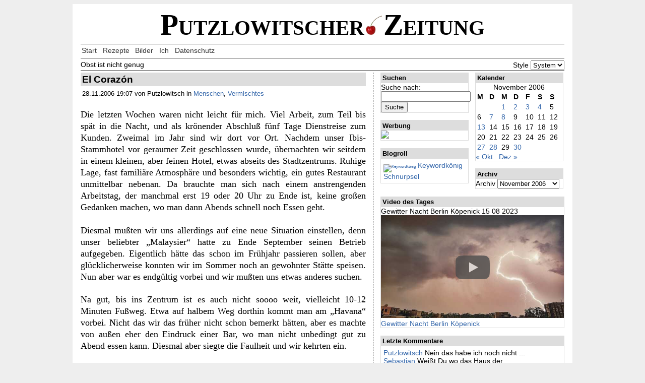

--- FILE ---
content_type: text/html; charset=UTF-8
request_url: https://putzlowitsch.de/2006/11/28/
body_size: 23011
content:
<!DOCTYPE html>
<html>
<head>
<meta http-equiv="Content-Type" content="text/html; charset=UTF-8" />
<meta name="viewport" content="width=device-width, initial-scale=1.0">

<title>28 &laquo; November &laquo; 2006 &laquo;  Putzlowitscher Zeitung</title>
<script>
function setStyle( sel ) {
	let sty_ltg = ":root{--def-col:#000;--def-bkg:#fff;--def-nav:#333;--def-bdy:#eee;--def-hdr:#ddd;--def-lnk:#36a;}";
	let sty_drk = ":root{--def-col:#888;--def-bkg:#000;--def-nav:#ccc;--def-bdy:#111;--def-hdr:#333;--def-lnk:#58c;}";
	let sty = document.getElementById('css-col');
	if( sty ) {
		switch( sel.value ) {
			case "1":
				sty.innerHTML = `${sty_ltg}`;
			break;
			case "2":
				sty.innerHTML = `${sty_drk}`;
			break;
			default:
				sty.innerHTML = `@media(prefers-color-scheme:dark){${sty_drk}}@media(prefers-color-scheme:light){${sty_ltg}}`;
		}
	}
}
</script>
<style id="css-col" type="text/css">
<!--
@media (prefers-color-scheme: dark) { 
	:root { --def-col: #888;
		--def-bkg: #000;
		--def-nav: #ccc;
		--def-bdy: #111;
		--def-hdr: #333;
		--def-lnk: #58c;
	}
}
@media (prefers-color-scheme: light) {
	:root {
		--def-col: #000;
		--def-bkg: #fff;
		--def-nav: #333;
		--def-bdy: #eee;
		--def-hdr: #ddd;
		--def-lnk: #36a;
	}
}
-->
</style>
<style type="text/css">
<!--
body { font-family:Helvetica, Arial, Sans-Serif; background: var(--def-bdy); color: var(--def-col); }
hr { clear:both; margin: 0.25em 0; border:none; height: 1px; background: #555; }
img { font-size:56.818181%!important; max-width:100%; height:auto; }
h1 {	font-size: 3.66em; font-variant: small-caps; font-family: Times, 'Times New Roman', Serif; text-align: center; white-space: nowrap; margin:0; }
h1 a { color: var(--def-col); }
h1 a:hover { text-decoration: none; color: var(--def-col); }
h2 { font-size:1.2em; background:var(--def-hdr); padding:0.15em; margin:0; }
h2.comments-title { font-size:0.9em; }
h3 { font-size:1.05em; margin:1.3em 0 0.8em 0; }
a { text-decoration:none; color:var(--def-lnk); }
a:hover { text-decoration: underline; color: var(--def-lnk); }

p { font-family: Times, 'Times New Roman', Serif; text-align:justify; line-height:1.34em; font-size: 1.1em; margin: 1.3em 0;}
blockquote { margin-left: 1.1em; padding-left: 0.5em; border-left: solid 0.4em #ddd; color: #456; }

pre { font-family: 'Courier New', Courier, monospace; font-size: 1.3em; margin: 0.5em; padding: 0.5em; }
pre.code { background-color: #f0f2ff; color: #333; font-size: 1.2em;	margin: 0.2em; width: 96%; text-align: left; border: 1px dotted #959596; overflow: auto; }

p.special-links a { color: var(--def-col);	text-decoration: none; cursor: text; }
p.special-links a:hover, p.special-links a:visited { color: var(--def-col); }
a.no-link { color:#373737; }
a.no-link:hover { color:#373737; text-decoration: none; cursor:text; }

#page { background:var(--def-bkg); max-width:960px; min-width:300px; text-align:left; padding: 0.5em 1em; margin:0 auto; }

#primary { width:59%; padding-right:1.5%; float:left; overflow:hidden; border-right: 1px dashed #aaa; }
#secondary { width:38%; float:right; overflow:hidden; }
#sidebar { width:100%; }
#sidebar-left { width:48%; margin-right:3.5%; }
#sidebar-right { width:48%; }
#sidebar-bottom { clear:both; }
#s { width:98%; }
#commentform textarea { width:99%; }
#wp-calendar  { width:99%; }
#wp-calendar th, #wp-calendar th { width:14%; }

ul.nav-menu { list-style: inside none none; padding:0; margin:0; height: 1.3em; font-size:0.9em; }
ul.nav-menu li { float: left; margin: 0 0.7em 0 0.12em; }
ul.nav-menu li a { color: var(--def-nav); }
ul.nav-menu li.current-menu-item a { color: var(--def-lnk); }
div.l2t { font-size:0.9em;  }
ul.l2t { padding:0.15em; margin:0 0 0 1em; }

.nixda { display:none; }
.nichtklicken { display: none; }
.box { float:left;}
.hentry { margin-bottom: 1em; }
.widget-area ul { list-style: outside none none; padding:0.35em; margin:0; }
.leftimg { margin:0.5em 1em 0.1em 0; border:none; float:left; }
.centerimg {	display:block; margin-left:auto; margin-right:auto; }
.rightimg { margin:0.5em 0 0.1em 1em; border:none; float:right; }
.widget { font-size:0.9em; border:1px solid var(--def-hdr); margin-bottom:1em; }
.widget-title { font-size:0.9em; background:var(--def-hdr); padding:0.2em; margin:0; }
.widget-area .tagcloud { text-align:center; }
.wp-caption-text { font-size:0.9em; padding:0.3em; margin:0; text-align: center; }
.gallery-item { float:left; text-align: center; margin:0.20em; }
.gallery-caption, .wp-caption-text { margin:0px; font-size:0.7em; overflow:hidden; }
.wp-caption-text { font-family:Helvetica, Arial, Sans-Serif; }
.gal-itm-width-4 { width:23.5%; }
.gal-itm-width-3 { width:31.5%; }
.gal-itm-width-2 { width:48.5%; }
.wp-caption { max-width:100%; text-align: center; }
.mw50 { max-width:50%; }
.mw33 { max-width:33%; }
.tbn-caption { width:28.25%; }
.size-thumbnail { max-width:100%; max-height:100%; }
.comment_text  { display: none;}
.entry-meta { padding: 0px 0.2em; margin: 0.5em 0px; font-size:0.8em; }
.tags { font-size:0.8em; margin-top:1em; }
.entry-header h2 a { text-decoration: none; color: var(--def-col); }
.entry-content ul, .entry-content ol  { padding:0.35em; margin-left: 1em; font-size:0.9em; }
.nav-links { padding-bottom: 2em; padding-top: 0.2em; }
.nav-prev { float:left; }
.nav-next { float:right; }
.description { font-size:0.9em; }
.avatar, .gravatar {	float: left; margin: 0.1em 1em 0.1em 0; }


@media(max-width: 780px) {
	#page  { font-size:0.9em; }
	h1 { font-size: 2.75em; }
	#sidebar-left { width:100%; margin-right:0; }
	#sidebar-right { width:100%; }
}
@media(max-width: 540px) {
	#page  { font-size:0.8em; padding: 0.1em 0.2em; }
	#primary  { margin-right:0px; width:100%; border-right: none; }
	#secondary { width:100%; float:left; } h1 { font-size: 2.0em; }
	.menu-item-type-taxonomy { display:none; }
	ul.nav-menu { padding:0; margin:0; height: 1.3em; font-size:1.1em; }
	ul.nav-menu li { float: left; margin: 0 0.7em 0 0.7em; }
}


-->
</style>
<link rel="pingback" href="https://putzlowitsch.de/xmlrpc.php" />

<!-- Start Head --><meta name="generator" content="WordPress 5.9.3" />

<style type='text/css'><!--.css-image{background-repeat:no-repeat;background-size:contain;background-position:center center}--></style>
<style type='text/css'><!--.vwrp{position:relative;padding-bottom:45%;padding-top:11%;height:0;width:100%;margin:0 auto}.vwrp iframe{position:absolute;top:0;left:0;width:100%;height:100%}.vwrpx{position:relative;text-align:center}.vpl{position:absolute;top:0;left:0;background:url([data-uri]) center center no-repeat;width:100%;height:100%;cursor:pointer}.vpl:hover{background:url([data-uri]) center center no-repeat}--></style><meta name='robots' content='noindex,follow' />

<style type='text/css'><!--.css-avatar{background-repeat:no-repeat;background-size:contain;background-position:center center}--></style>

<style type='text/css'>
ol.chart-list li div {display:inline-block;vertical-align:top;margin-left:0.3em;}ol.chart-list li img {vertical-align:top;}ol.chart-list li {margin-bottom:0.3em;}table.chart-list td.pos {text-align: right;}table.chart-list td.tbn {text-align: center;}img.tbn-img {max-width:6em;max-height:4em;}</style>

<!-- Stop Head --></head>
<body class="archive date">
<div id="page">

<div id="header" role="banner">
	<div id="headerimg">
		<h1><a href="https://putzlowitsch.de/">Putzlowitscher<img src='[data-uri]' alt='' style='width:1.13em;border:0' />Zeitung</a></h1>
		<a href="https://putzlowitsch.de/nichtklicken/" class="nichtklicken">nicht klicken!</a>
	</div>
</div>
<hr />
	<nav id="primary-navigation" class="site-navigation primary-navigation" role="navigation">
		<div class="menu-main-container"><ul id="menu-main" class="nav-menu"><li id="menu-item-3703" class="menu-item menu-item-type-custom menu-item-object-custom menu-item-3703"><a href="/">Start</a></li>
<li id="menu-item-4336" class="menu-item menu-item-type-post_type menu-item-object-page menu-item-4336"><a href="https://putzlowitsch.de/rezepte/">Rezepte</a></li>
<li id="menu-item-3691" class="menu-item menu-item-type-post_type menu-item-object-page menu-item-3691"><a href="https://putzlowitsch.de/aktuelle-bilder/">Bilder</a></li>
<li id="menu-item-3692" class="menu-item menu-item-type-post_type menu-item-object-page menu-item-3692"><a href="https://putzlowitsch.de/ich/">Ich</a></li>
<li id="menu-item-4152" class="menu-item menu-item-type-post_type menu-item-object-page menu-item-privacy-policy menu-item-4152"><a href="https://putzlowitsch.de/datenschutz/">Datenschutz</a></li>
</ul></div>	</nav>
<hr />
		<div class="description"><div class="nav-prev">Obst ist nicht genug</div><div class="nav-next">Style <select id="sel-style" name="set-style" onchange="setStyle(this);"><option value="0">System</option><option value="1">Hell</option><option value="2">Dunkel</option></select></div></div>
<hr />

<div id="main-content" class="main-content">

	<div id="primary" class="box content-area">
		<div id="content" class="site-content" role="main">

		
<article id="post-38" class="post-38 post type-post status-publish format-standard hentry category-menschen category-vermischtes">
	<header class="entry-header">
		<h2 class="entry-title"><a href="https://putzlowitsch.de/2006/11/28/el-corazon/" rel="bookmark">El Corazón</a></h2>		<div class="entry-meta">
			28.11.2006 19:07 von Putzlowitsch in <a href="https://putzlowitsch.de/themen/menschen/" rel="category tag">Menschen</a>, <a href="https://putzlowitsch.de/themen/vermischtes/" rel="category tag">Vermischtes</a>		</div>
	</header><!-- .entry-header -->

		<div class="entry-content">
		<p>Die letzten Wochen waren nicht leicht für mich. Viel Arbeit, zum Teil bis spät in die Nacht, und als krönender Abschluß fünf Tage Dienstreise zum Kunden. Zweimal im Jahr sind wir dort vor Ort. Nachdem unser Ibis-Stammhotel vor geraumer Zeit geschlossen wurde, übernachten wir seitdem in einem kleinen, aber feinen Hotel, etwas abseits des Stadtzentrums. Ruhige Lage, fast familiäre Atmosphäre und besonders wichtig, ein gutes Restaurant unmittelbar nebenan. Da brauchte man sich nach einem anstrengenden Arbeitstag, der manchmal erst 19 oder 20 Uhr zu Ende ist, keine großen Gedanken machen, wo man dann Abends schnell noch Essen geht.</p>
<p>Diesmal mußten wir uns allerdings auf eine neue Situation einstellen, denn unser beliebter &#8222;Malaysier&#8220; hatte zu Ende September seinen Betrieb aufgegeben. Eigentlich hätte das schon im Frühjahr passieren sollen, aber glücklicherweise konnten wir im Sommer noch an gewohnter Stätte speisen. Nun aber war es endgültig vorbei und wir mußten uns etwas anderes suchen.</p>
<p>Na gut, bis ins Zentrum ist es auch nicht soooo weit, vielleicht 10-12 Minuten Fußweg. Etwa auf halbem Weg dorthin kommt man am &#8222;Havana&#8220; vorbei. Nicht das wir das früher nicht schon bemerkt hätten, aber es machte von außen eher den Eindruck einer Bar, wo man nicht unbedingt gut zu Abend essen kann. Diesmal aber siegte die Faulheit und wir kehrten ein.</p>
<p>Der äußere Eindruck ist nicht ganz falsch, ein langer Tresen mit Barhockern bestimmt das Bild im Inneren und auch der Blick in die Karte offenbart ein bartypisches, breites Angeboten an Longdrinks, Cocktails, Shakes und weiteren Getränkespezialitäten. Um so erfreulicher, das auch die Speisekarte nicht minder umfangreich ausfällt. Und obwohl es Sonntag abend und bereits kurz vor Elf war, gab es kein Problem mit dem Essen.</p>
<p>Kurz und gut, wir waren dann jeden Abend dort. Meine Lieblingsgerichte waren das &#8222;Tortpapa con champiñones&#8220; und die &#8222;Rollito del vegetariano&#8220;, auch die schlichten &#8222;Papas fritas&#8220; mit zwei Dips sind sehr lecker. Und obwohl ich meist einen Tee aus frischen Pfefferminzblättern bestellte, wollte ich doch auch einen der zahlreichen Cocktails mit den exotischen Namen probieren. Pfirsichsaft, Limettensaft, Vanillesirup, Zuckersirup, Grenadinesirup, Vanilleeis und ein Sahnehäubchen, kurz, der &#8222;El Corazón&#8220;. Ein Cocktail mit Herz :-)</p>
	</div><!-- .entry-content -->
	
		<div class='l2t'>
Weitere Artikel mit Bezug zu diesem:
<ul class='l2t'>
<li><a href="https://putzlowitsch.de/2009/01/18/obstwochen-heute-limetten/">Obstwochen, heute: Limetten</a></li>
<li><a href="https://putzlowitsch.de/2007/11/27/dienstraucher/">Dienstraucher</a></li>
<li><a href="https://putzlowitsch.de/2006/11/30/musik-und-andere-fremdwoerter/">Musik und andere Fremdwörter</a></li>
</ul>
</div>

	<small><a href="https://putzlowitsch.de/2006/11/28/el-corazon/#respond">Keine Kommentare &raquo;</a></small>
</article><!-- #post-## -->

		</div><!-- #content -->
	</div><!-- #primary -->
	<div id="secondary" class="box">
	
			<div id="sidebar-left" class="box sidebar-left widget-area" role="complementary">
		<aside id="search-3" class="widget widget_search"><h4 class="widget-title">Suchen</h4><form role="search" method="get" id="searchform" class="searchform" action="https://putzlowitsch.de/">
				<div>
					<label class="screen-reader-text" for="s">Suche nach:</label>
					<input type="text" value="" name="s" id="s" />
					<input type="submit" id="searchsubmit" value="Suche" />
				</div>
			</form></aside><aside id="text-7" class="widget widget_text"><h4 class="widget-title">Werbung</h4>			<div class="textwidget"><div><a href='https://wtlt.de/PLaink' rel='nofollow'><img src='/images/banner/all-inkl_banner_88x31_hosted_by.svg' width='200'></a></div>
</div>
		</aside><aside id="linkcat-7" class="widget widget_links"><h4 class="widget-title">Blogroll</h4>
	<ul class='xoxo blogroll'>
<li><a href="https://ranking-123.de/keywordkoenig/" title="Keywordkönig &#8211; Aktuelles Ranking"><img src="https://ranking-123.de/charts/keywordkoenig/ctop10.svg"  alt="Keywordkönig"  title="Keywordkönig &#8211; Aktuelles Ranking" /> Keywordkönig</a></li>
<li><a href="https://schnurpsel.de/" rel="me" title="Das Putzlowitsch Test- und SEO-Blog">Schnurpsel</a></li>

	</ul>
</aside>
	</div><!-- #left-sidebar -->
			<div id="sidebar-right" class="box sidebar-right widget-area" role="complementary">
		<aside id="calendar-3" class="widget widget_calendar"><h4 class="widget-title">Kalender</h4><div id="calendar_wrap" class="calendar_wrap"><table id="wp-calendar" class="wp-calendar-table">
	<caption>November 2006</caption>
	<thead>
	<tr>
		<th scope="col" title="Montag">M</th>
		<th scope="col" title="Dienstag">D</th>
		<th scope="col" title="Mittwoch">M</th>
		<th scope="col" title="Donnerstag">D</th>
		<th scope="col" title="Freitag">F</th>
		<th scope="col" title="Samstag">S</th>
		<th scope="col" title="Sonntag">S</th>
	</tr>
	</thead>
	<tbody>
	<tr>
		<td colspan="2" class="pad">&nbsp;</td><td><a href="https://putzlowitsch.de/2006/11/01/" aria-label="Beiträge veröffentlicht am 1. November 2006">1</a></td><td><a href="https://putzlowitsch.de/2006/11/02/" aria-label="Beiträge veröffentlicht am 2. November 2006">2</a></td><td><a href="https://putzlowitsch.de/2006/11/03/" aria-label="Beiträge veröffentlicht am 3. November 2006">3</a></td><td><a href="https://putzlowitsch.de/2006/11/04/" aria-label="Beiträge veröffentlicht am 4. November 2006">4</a></td><td>5</td>
	</tr>
	<tr>
		<td>6</td><td><a href="https://putzlowitsch.de/2006/11/07/" aria-label="Beiträge veröffentlicht am 7. November 2006">7</a></td><td><a href="https://putzlowitsch.de/2006/11/08/" aria-label="Beiträge veröffentlicht am 8. November 2006">8</a></td><td>9</td><td>10</td><td>11</td><td>12</td>
	</tr>
	<tr>
		<td><a href="https://putzlowitsch.de/2006/11/13/" aria-label="Beiträge veröffentlicht am 13. November 2006">13</a></td><td>14</td><td>15</td><td>16</td><td>17</td><td>18</td><td>19</td>
	</tr>
	<tr>
		<td>20</td><td>21</td><td>22</td><td>23</td><td>24</td><td>25</td><td>26</td>
	</tr>
	<tr>
		<td><a href="https://putzlowitsch.de/2006/11/27/" aria-label="Beiträge veröffentlicht am 27. November 2006">27</a></td><td><a href="https://putzlowitsch.de/2006/11/28/" aria-label="Beiträge veröffentlicht am 28. November 2006">28</a></td><td>29</td><td><a href="https://putzlowitsch.de/2006/11/30/" aria-label="Beiträge veröffentlicht am 30. November 2006">30</a></td>
		<td class="pad" colspan="3">&nbsp;</td>
	</tr>
	</tbody>
	</table><nav aria-label="Vorherige und nächste Monate" class="wp-calendar-nav">
		<span class="wp-calendar-nav-prev"><a href="https://putzlowitsch.de/2006/10/">&laquo; Okt</a></span>
		<span class="pad">&nbsp;</span>
		<span class="wp-calendar-nav-next"><a href="https://putzlowitsch.de/2006/12/">Dez &raquo;</a></span>
	</nav></div></aside><aside id="archives-3" class="widget widget_archive"><h4 class="widget-title">Archiv</h4>		<label class="screen-reader-text" for="archives-dropdown-3">Archiv</label>
		<select id="archives-dropdown-3" name="archive-dropdown">
			
			<option value="">Monat auswählen</option>
				<option value='https://putzlowitsch.de/2025/08/'> August 2025 </option>
	<option value='https://putzlowitsch.de/2025/07/'> Juli 2025 </option>
	<option value='https://putzlowitsch.de/2025/05/'> Mai 2025 </option>
	<option value='https://putzlowitsch.de/2024/05/'> Mai 2024 </option>
	<option value='https://putzlowitsch.de/2023/09/'> September 2023 </option>
	<option value='https://putzlowitsch.de/2023/05/'> Mai 2023 </option>
	<option value='https://putzlowitsch.de/2022/12/'> Dezember 2022 </option>
	<option value='https://putzlowitsch.de/2022/11/'> November 2022 </option>
	<option value='https://putzlowitsch.de/2022/10/'> Oktober 2022 </option>
	<option value='https://putzlowitsch.de/2022/08/'> August 2022 </option>
	<option value='https://putzlowitsch.de/2022/07/'> Juli 2022 </option>
	<option value='https://putzlowitsch.de/2022/04/'> April 2022 </option>
	<option value='https://putzlowitsch.de/2022/03/'> März 2022 </option>
	<option value='https://putzlowitsch.de/2022/02/'> Februar 2022 </option>
	<option value='https://putzlowitsch.de/2021/12/'> Dezember 2021 </option>
	<option value='https://putzlowitsch.de/2021/11/'> November 2021 </option>
	<option value='https://putzlowitsch.de/2021/10/'> Oktober 2021 </option>
	<option value='https://putzlowitsch.de/2021/08/'> August 2021 </option>
	<option value='https://putzlowitsch.de/2021/06/'> Juni 2021 </option>
	<option value='https://putzlowitsch.de/2021/05/'> Mai 2021 </option>
	<option value='https://putzlowitsch.de/2021/04/'> April 2021 </option>
	<option value='https://putzlowitsch.de/2021/03/'> März 2021 </option>
	<option value='https://putzlowitsch.de/2021/02/'> Februar 2021 </option>
	<option value='https://putzlowitsch.de/2021/01/'> Januar 2021 </option>
	<option value='https://putzlowitsch.de/2020/12/'> Dezember 2020 </option>
	<option value='https://putzlowitsch.de/2020/11/'> November 2020 </option>
	<option value='https://putzlowitsch.de/2020/10/'> Oktober 2020 </option>
	<option value='https://putzlowitsch.de/2020/08/'> August 2020 </option>
	<option value='https://putzlowitsch.de/2020/07/'> Juli 2020 </option>
	<option value='https://putzlowitsch.de/2020/04/'> April 2020 </option>
	<option value='https://putzlowitsch.de/2020/03/'> März 2020 </option>
	<option value='https://putzlowitsch.de/2020/02/'> Februar 2020 </option>
	<option value='https://putzlowitsch.de/2019/12/'> Dezember 2019 </option>
	<option value='https://putzlowitsch.de/2019/10/'> Oktober 2019 </option>
	<option value='https://putzlowitsch.de/2019/09/'> September 2019 </option>
	<option value='https://putzlowitsch.de/2019/05/'> Mai 2019 </option>
	<option value='https://putzlowitsch.de/2019/04/'> April 2019 </option>
	<option value='https://putzlowitsch.de/2019/03/'> März 2019 </option>
	<option value='https://putzlowitsch.de/2019/02/'> Februar 2019 </option>
	<option value='https://putzlowitsch.de/2019/01/'> Januar 2019 </option>
	<option value='https://putzlowitsch.de/2018/12/'> Dezember 2018 </option>
	<option value='https://putzlowitsch.de/2018/11/'> November 2018 </option>
	<option value='https://putzlowitsch.de/2018/10/'> Oktober 2018 </option>
	<option value='https://putzlowitsch.de/2018/09/'> September 2018 </option>
	<option value='https://putzlowitsch.de/2018/08/'> August 2018 </option>
	<option value='https://putzlowitsch.de/2018/07/'> Juli 2018 </option>
	<option value='https://putzlowitsch.de/2018/06/'> Juni 2018 </option>
	<option value='https://putzlowitsch.de/2018/05/'> Mai 2018 </option>
	<option value='https://putzlowitsch.de/2018/04/'> April 2018 </option>
	<option value='https://putzlowitsch.de/2018/03/'> März 2018 </option>
	<option value='https://putzlowitsch.de/2018/02/'> Februar 2018 </option>
	<option value='https://putzlowitsch.de/2018/01/'> Januar 2018 </option>
	<option value='https://putzlowitsch.de/2017/12/'> Dezember 2017 </option>
	<option value='https://putzlowitsch.de/2017/11/'> November 2017 </option>
	<option value='https://putzlowitsch.de/2017/10/'> Oktober 2017 </option>
	<option value='https://putzlowitsch.de/2017/09/'> September 2017 </option>
	<option value='https://putzlowitsch.de/2017/08/'> August 2017 </option>
	<option value='https://putzlowitsch.de/2017/07/'> Juli 2017 </option>
	<option value='https://putzlowitsch.de/2017/06/'> Juni 2017 </option>
	<option value='https://putzlowitsch.de/2017/04/'> April 2017 </option>
	<option value='https://putzlowitsch.de/2017/03/'> März 2017 </option>
	<option value='https://putzlowitsch.de/2017/02/'> Februar 2017 </option>
	<option value='https://putzlowitsch.de/2017/01/'> Januar 2017 </option>
	<option value='https://putzlowitsch.de/2016/12/'> Dezember 2016 </option>
	<option value='https://putzlowitsch.de/2016/11/'> November 2016 </option>
	<option value='https://putzlowitsch.de/2016/10/'> Oktober 2016 </option>
	<option value='https://putzlowitsch.de/2016/09/'> September 2016 </option>
	<option value='https://putzlowitsch.de/2016/08/'> August 2016 </option>
	<option value='https://putzlowitsch.de/2016/07/'> Juli 2016 </option>
	<option value='https://putzlowitsch.de/2016/06/'> Juni 2016 </option>
	<option value='https://putzlowitsch.de/2016/05/'> Mai 2016 </option>
	<option value='https://putzlowitsch.de/2016/04/'> April 2016 </option>
	<option value='https://putzlowitsch.de/2016/03/'> März 2016 </option>
	<option value='https://putzlowitsch.de/2016/02/'> Februar 2016 </option>
	<option value='https://putzlowitsch.de/2016/01/'> Januar 2016 </option>
	<option value='https://putzlowitsch.de/2015/12/'> Dezember 2015 </option>
	<option value='https://putzlowitsch.de/2015/11/'> November 2015 </option>
	<option value='https://putzlowitsch.de/2015/10/'> Oktober 2015 </option>
	<option value='https://putzlowitsch.de/2015/09/'> September 2015 </option>
	<option value='https://putzlowitsch.de/2015/08/'> August 2015 </option>
	<option value='https://putzlowitsch.de/2015/07/'> Juli 2015 </option>
	<option value='https://putzlowitsch.de/2015/06/'> Juni 2015 </option>
	<option value='https://putzlowitsch.de/2015/05/'> Mai 2015 </option>
	<option value='https://putzlowitsch.de/2015/03/'> März 2015 </option>
	<option value='https://putzlowitsch.de/2015/02/'> Februar 2015 </option>
	<option value='https://putzlowitsch.de/2015/01/'> Januar 2015 </option>
	<option value='https://putzlowitsch.de/2014/12/'> Dezember 2014 </option>
	<option value='https://putzlowitsch.de/2014/11/'> November 2014 </option>
	<option value='https://putzlowitsch.de/2014/10/'> Oktober 2014 </option>
	<option value='https://putzlowitsch.de/2014/09/'> September 2014 </option>
	<option value='https://putzlowitsch.de/2014/08/'> August 2014 </option>
	<option value='https://putzlowitsch.de/2014/07/'> Juli 2014 </option>
	<option value='https://putzlowitsch.de/2014/06/'> Juni 2014 </option>
	<option value='https://putzlowitsch.de/2014/05/'> Mai 2014 </option>
	<option value='https://putzlowitsch.de/2014/04/'> April 2014 </option>
	<option value='https://putzlowitsch.de/2014/03/'> März 2014 </option>
	<option value='https://putzlowitsch.de/2014/02/'> Februar 2014 </option>
	<option value='https://putzlowitsch.de/2014/01/'> Januar 2014 </option>
	<option value='https://putzlowitsch.de/2013/12/'> Dezember 2013 </option>
	<option value='https://putzlowitsch.de/2013/11/'> November 2013 </option>
	<option value='https://putzlowitsch.de/2013/10/'> Oktober 2013 </option>
	<option value='https://putzlowitsch.de/2013/09/'> September 2013 </option>
	<option value='https://putzlowitsch.de/2013/08/'> August 2013 </option>
	<option value='https://putzlowitsch.de/2013/07/'> Juli 2013 </option>
	<option value='https://putzlowitsch.de/2013/06/'> Juni 2013 </option>
	<option value='https://putzlowitsch.de/2013/05/'> Mai 2013 </option>
	<option value='https://putzlowitsch.de/2013/04/'> April 2013 </option>
	<option value='https://putzlowitsch.de/2013/03/'> März 2013 </option>
	<option value='https://putzlowitsch.de/2013/02/'> Februar 2013 </option>
	<option value='https://putzlowitsch.de/2013/01/'> Januar 2013 </option>
	<option value='https://putzlowitsch.de/2012/12/'> Dezember 2012 </option>
	<option value='https://putzlowitsch.de/2012/11/'> November 2012 </option>
	<option value='https://putzlowitsch.de/2012/10/'> Oktober 2012 </option>
	<option value='https://putzlowitsch.de/2012/09/'> September 2012 </option>
	<option value='https://putzlowitsch.de/2012/08/'> August 2012 </option>
	<option value='https://putzlowitsch.de/2012/07/'> Juli 2012 </option>
	<option value='https://putzlowitsch.de/2012/06/'> Juni 2012 </option>
	<option value='https://putzlowitsch.de/2012/05/'> Mai 2012 </option>
	<option value='https://putzlowitsch.de/2012/04/'> April 2012 </option>
	<option value='https://putzlowitsch.de/2012/03/'> März 2012 </option>
	<option value='https://putzlowitsch.de/2012/02/'> Februar 2012 </option>
	<option value='https://putzlowitsch.de/2012/01/'> Januar 2012 </option>
	<option value='https://putzlowitsch.de/2011/12/'> Dezember 2011 </option>
	<option value='https://putzlowitsch.de/2011/11/'> November 2011 </option>
	<option value='https://putzlowitsch.de/2011/10/'> Oktober 2011 </option>
	<option value='https://putzlowitsch.de/2011/09/'> September 2011 </option>
	<option value='https://putzlowitsch.de/2011/08/'> August 2011 </option>
	<option value='https://putzlowitsch.de/2011/07/'> Juli 2011 </option>
	<option value='https://putzlowitsch.de/2011/06/'> Juni 2011 </option>
	<option value='https://putzlowitsch.de/2011/05/'> Mai 2011 </option>
	<option value='https://putzlowitsch.de/2011/04/'> April 2011 </option>
	<option value='https://putzlowitsch.de/2011/03/'> März 2011 </option>
	<option value='https://putzlowitsch.de/2011/02/'> Februar 2011 </option>
	<option value='https://putzlowitsch.de/2011/01/'> Januar 2011 </option>
	<option value='https://putzlowitsch.de/2010/12/'> Dezember 2010 </option>
	<option value='https://putzlowitsch.de/2010/11/'> November 2010 </option>
	<option value='https://putzlowitsch.de/2010/10/'> Oktober 2010 </option>
	<option value='https://putzlowitsch.de/2010/09/'> September 2010 </option>
	<option value='https://putzlowitsch.de/2010/08/'> August 2010 </option>
	<option value='https://putzlowitsch.de/2010/07/'> Juli 2010 </option>
	<option value='https://putzlowitsch.de/2010/06/'> Juni 2010 </option>
	<option value='https://putzlowitsch.de/2010/05/'> Mai 2010 </option>
	<option value='https://putzlowitsch.de/2010/04/'> April 2010 </option>
	<option value='https://putzlowitsch.de/2010/03/'> März 2010 </option>
	<option value='https://putzlowitsch.de/2010/02/'> Februar 2010 </option>
	<option value='https://putzlowitsch.de/2010/01/'> Januar 2010 </option>
	<option value='https://putzlowitsch.de/2009/12/'> Dezember 2009 </option>
	<option value='https://putzlowitsch.de/2009/11/'> November 2009 </option>
	<option value='https://putzlowitsch.de/2009/10/'> Oktober 2009 </option>
	<option value='https://putzlowitsch.de/2009/09/'> September 2009 </option>
	<option value='https://putzlowitsch.de/2009/08/'> August 2009 </option>
	<option value='https://putzlowitsch.de/2009/07/'> Juli 2009 </option>
	<option value='https://putzlowitsch.de/2009/06/'> Juni 2009 </option>
	<option value='https://putzlowitsch.de/2009/05/'> Mai 2009 </option>
	<option value='https://putzlowitsch.de/2009/04/'> April 2009 </option>
	<option value='https://putzlowitsch.de/2009/03/'> März 2009 </option>
	<option value='https://putzlowitsch.de/2009/02/'> Februar 2009 </option>
	<option value='https://putzlowitsch.de/2009/01/'> Januar 2009 </option>
	<option value='https://putzlowitsch.de/2008/12/'> Dezember 2008 </option>
	<option value='https://putzlowitsch.de/2008/11/'> November 2008 </option>
	<option value='https://putzlowitsch.de/2008/10/'> Oktober 2008 </option>
	<option value='https://putzlowitsch.de/2008/09/'> September 2008 </option>
	<option value='https://putzlowitsch.de/2008/08/'> August 2008 </option>
	<option value='https://putzlowitsch.de/2008/07/'> Juli 2008 </option>
	<option value='https://putzlowitsch.de/2008/06/'> Juni 2008 </option>
	<option value='https://putzlowitsch.de/2008/05/'> Mai 2008 </option>
	<option value='https://putzlowitsch.de/2008/04/'> April 2008 </option>
	<option value='https://putzlowitsch.de/2008/03/'> März 2008 </option>
	<option value='https://putzlowitsch.de/2008/02/'> Februar 2008 </option>
	<option value='https://putzlowitsch.de/2008/01/'> Januar 2008 </option>
	<option value='https://putzlowitsch.de/2007/12/'> Dezember 2007 </option>
	<option value='https://putzlowitsch.de/2007/11/'> November 2007 </option>
	<option value='https://putzlowitsch.de/2007/10/'> Oktober 2007 </option>
	<option value='https://putzlowitsch.de/2007/09/'> September 2007 </option>
	<option value='https://putzlowitsch.de/2007/08/'> August 2007 </option>
	<option value='https://putzlowitsch.de/2007/07/'> Juli 2007 </option>
	<option value='https://putzlowitsch.de/2007/06/'> Juni 2007 </option>
	<option value='https://putzlowitsch.de/2007/05/'> Mai 2007 </option>
	<option value='https://putzlowitsch.de/2007/04/'> April 2007 </option>
	<option value='https://putzlowitsch.de/2007/03/'> März 2007 </option>
	<option value='https://putzlowitsch.de/2007/02/'> Februar 2007 </option>
	<option value='https://putzlowitsch.de/2007/01/'> Januar 2007 </option>
	<option value='https://putzlowitsch.de/2006/12/'> Dezember 2006 </option>
	<option value='https://putzlowitsch.de/2006/11/' selected='selected'> November 2006 </option>
	<option value='https://putzlowitsch.de/2006/10/'> Oktober 2006 </option>

		</select>

<script type="text/javascript">
/* <![CDATA[ */
(function() {
	var dropdown = document.getElementById( "archives-dropdown-3" );
	function onSelectChange() {
		if ( dropdown.options[ dropdown.selectedIndex ].value !== '' ) {
			document.location.href = this.options[ this.selectedIndex ].value;
		}
	}
	dropdown.onchange = onSelectChange;
})();
/* ]]> */
</script>
			</aside>	</div><!-- #right-sidebar -->
			<div id="sidebar-bottom" class="sidebar-bottom widget-area" role="complementary">
		<aside id="text-6" class="widget widget_text"><h4 class="widget-title">Video des Tages</h4>			<div class="textwidget"><div itemprop="video" itemscope itemtype="http://schema.org/VideoObject"><span itemprop="name" class="yt-name">Gewitter Nacht Berlin Köpenick 15 08 2023</span><meta itemprop="uploadDate" content="2023-08-17T11:13:51-07:00"/><meta itemprop="thumbnailURL" content="https://i.ytimg.com/vi/PsJoELg7XTI/hqdefault.jpg" /><meta itemprop="embedURL" content="https://youtube.googleapis.com/v/PsJoELg7XTI" /><div class='vwrpx' id='pytv-1'><img src='[data-uri]' /><div class='vpl' title='Externes Video wird von YouTube geladen und abgespielt.' onclick="getElementById('pytv-1').className='vwrp';getElementById('pytv-1').innerHTML='<iframe src=\'//www.youtube.com/embed/PsJoELg7XTI?rel=0&showinfo=0&autoplay=1\' frameborder=\'0\'></iframe>';"></div></div>
<span itemprop="description"><a href='https://www.youtube.com/watch?v=PsJoELg7XTI' title='Gewitter in der Nacht vom 14. zum 15. August 2023 über Berlin-Köpenick Zeitraffer, Nachvertont'>Gewitter Nacht Berlin Köpenick</a></span></div>
</div>
		</aside><aside id="putzl-recent-comments-2" class="widget putzl_recent_comments"><h4 class="widget-title">Letzte Kommentare</h4><ul id="recentcomments"><li class="recentcomments"><a href='https://putzlowitsch.de/2025/07/10/jenseits-der-spree-staffel-5-wird-gedreht/#comment-4047' title='Jenseits der Spree &#8211; Staffel 5 wird gedreht'>Putzlowitsch</a> <span class='commenttext'>Nein das habe ich noch nicht ...</span></li><li class="recentcomments"><a href='https://putzlowitsch.de/2025/07/10/jenseits-der-spree-staffel-5-wird-gedreht/#comment-4046' title='Jenseits der Spree &#8211; Staffel 5 wird gedreht'>Sebastian</a> <span class='commenttext'>Weißt Du wo das Haus der ...</span></li><li class="recentcomments"><a href='https://putzlowitsch.de/2025/07/10/jenseits-der-spree-staffel-5-wird-gedreht/#comment-4045' title='Jenseits der Spree &#8211; Staffel 5 wird gedreht'>Heiko Müller</a> <span class='commenttext'>Ich habe schon Szenen gesehen die ...</span></li><li class="recentcomments"><a href='https://putzlowitsch.de/2025/07/10/jenseits-der-spree-staffel-5-wird-gedreht/#comment-4043' title='Jenseits der Spree &#8211; Staffel 5 wird gedreht'>Margret</a> <span class='commenttext'>Dankeschön für den schönen Beitrag. War ...</span></li><li class="recentcomments"><a href='https://putzlowitsch.de/2008/05/17/obstwoche-heute-erdbeeren/#comment-4039' title='Obstwoche, heute: Erdbeeren'>Hasselblad</a> <span class='commenttext'>Den Erdbeercocktail gibt es nach wie ...</span></li><li class="recentcomments"><a href='https://putzlowitsch.de/2025/08/24/tag-der-deutschen-einheit-2025-saarbruecken/#comment-4033' title='Tag der Deutschen Einheit 2025 &#8211; Saarbrücken'>grow a garden calculator</a> <span class='commenttext'>Sehr interessant dass du Saarbrücken beschreibst! ...</span></li><li class="recentcomments"><a href='https://putzlowitsch.de/2025/08/24/tag-der-deutschen-einheit-2025-saarbruecken/#comment-4032' title='Tag der Deutschen Einheit 2025 &#8211; Saarbrücken'>football bros</a> <span class='commenttext'>Ich finde den Artikel sehr interessant ...</span></li></ul></aside><aside id="nav_menu-3" class="widget widget_nav_menu"><h4 class="widget-title">Top Artikel</h4><div class="menu-top-artikel-container"><ul id="menu-top-artikel" class="menu"><li id="menu-item-4195" class="menu-item menu-item-type-post_type menu-item-object-post menu-item-4195"><a href="https://putzlowitsch.de/2017/07/02/alte-muenze-schwerin-jetzt-cafe-lom/">Alte Münze Schwerin – jetzt Café Lom</a></li>
<li id="menu-item-4196" class="menu-item menu-item-type-post_type menu-item-object-post menu-item-4196"><a href="https://putzlowitsch.de/2016/10/27/muellers-cafe-bistro-kneipe-in-schwerin/">MÜLLERS Café-Bistro-Kneipe in Schwerin neu eröffnet</a></li>
</ul></div></aside>	</div><!-- #bottom-sidebar -->
	</div><!-- #secondary -->
</div><!-- #main-content -->

<hr />
		<footer id="colophon" class="site-footer" role="contentinfo">

			
<div id="supplementary">
	<div id="footer-sidebar" class="footer-sidebar widget-area" role="complementary">
			</div><!-- #footer-sidebar -->
</div><!-- #supplementary -->

		</footer><!-- #colophon -->
	</div><!-- #page -->

	<!-- Speichernutzung: 26.23M / 768M - 47 Abfragen in 0,679 Sekunden - PHP 7.4.33-nmm8 (Apache) --></body>
</html>